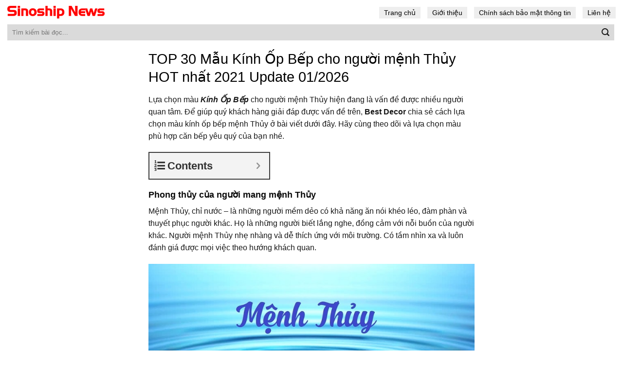

--- FILE ---
content_type: text/html; charset=UTF-8
request_url: https://sinoshipnews.com/top-30-mau-kinh-op-bep-cho-nguoi-menh-thuy-hot-nhat-2021/
body_size: 13591
content:
<!DOCTYPE html>
<!--[if IE 9 ]> <html lang="en-US" prefix="og: https://ogp.me/ns#" class="ie9 loading-site no-js"> <![endif]-->
<!--[if IE 8 ]> <html lang="en-US" prefix="og: https://ogp.me/ns#" class="ie8 loading-site no-js"> <![endif]-->
<!--[if (gte IE 9)|!(IE)]><!--><html lang="en-US" prefix="og: https://ogp.me/ns#" class="loading-site no-js"> <!--<![endif]-->
<head>
	<meta charset="UTF-8" />
	<link rel="profile" href="http://gmpg.org/xfn/11" />
	<link rel="pingback" href="https://sinoshipnews.com/xmlrpc.php" />

	<script>(function(html){html.className = html.className.replace(/\bno-js\b/,'js')})(document.documentElement);</script>
<meta name="viewport" content="width=device-width, initial-scale=1, maximum-scale=1" />
<!-- Search Engine Optimization by Rank Math - https://s.rankmath.com/home -->
<title>TOP 30 Mẫu Kính Ốp Bếp cho người mệnh Thủy HOT nhất 2021 - SiNoShip News</title>
<meta name="description" content="Lựa chọn màu Kính Ốp Bếp cho người mệnh Thủy hiện đang là vấn đề được nhiều người quan tâm. Để giúp quý khách hàng giải đáp được vấn đề trên, Best Decor chia"/>
<meta name="robots" content="follow, index, max-snippet:-1, max-video-preview:-1, max-image-preview:large"/>
<link rel="canonical" href="https://sinoshipnews.com/top-30-mau-kinh-op-bep-cho-nguoi-menh-thuy-hot-nhat-2021/" />
<meta property="og:locale" content="en_US" />
<meta property="og:type" content="article" />
<meta property="og:title" content="TOP 30 Mẫu Kính Ốp Bếp cho người mệnh Thủy HOT nhất 2021 - SiNoShip News" />
<meta property="og:description" content="Lựa chọn màu Kính Ốp Bếp cho người mệnh Thủy hiện đang là vấn đề được nhiều người quan tâm. Để giúp quý khách hàng giải đáp được vấn đề trên, Best Decor chia" />
<meta property="og:url" content="https://sinoshipnews.com/top-30-mau-kinh-op-bep-cho-nguoi-menh-thuy-hot-nhat-2021/" />
<meta property="og:site_name" content="SiNoShip News" />
<meta property="article:section" content="Nội thất" />
<meta property="og:image" content="https://sinoshipnews.com/wp-content/uploads/2021/06/kinh-op-bep-mau-trang-cho-nguoi-menh-thuy-6-1.jpg" />
<meta property="og:image:secure_url" content="https://sinoshipnews.com/wp-content/uploads/2021/06/kinh-op-bep-mau-trang-cho-nguoi-menh-thuy-6-1.jpg" />
<meta property="og:image:width" content="800" />
<meta property="og:image:height" content="568" />
<meta property="og:image:alt" content="TOP 30 Mẫu Kính Ốp Bếp cho người mệnh Thủy HOT nhất 2021 Update 01/2026" />
<meta property="og:image:type" content="image/jpeg" />
<meta name="twitter:card" content="summary_large_image" />
<meta name="twitter:title" content="TOP 30 Mẫu Kính Ốp Bếp cho người mệnh Thủy HOT nhất 2021 - SiNoShip News" />
<meta name="twitter:description" content="Lựa chọn màu Kính Ốp Bếp cho người mệnh Thủy hiện đang là vấn đề được nhiều người quan tâm. Để giúp quý khách hàng giải đáp được vấn đề trên, Best Decor chia" />
<meta name="twitter:image" content="https://sinoshipnews.com/wp-content/uploads/2021/06/kinh-op-bep-mau-trang-cho-nguoi-menh-thuy-6-1.jpg" />
<script type="application/ld+json" class="rank-math-schema">{"@context":"https://schema.org","@graph":[{"@type":"Organization","@id":"https://sinoshipnews.com/#organization","name":"T\u1ea3i Ph\u1ea7n M\u1ec1m - Download Mi\u1ec5n Ph\u00ed Kh\u00f4ng Qu\u1ea3ng C\u00e1o","url":"https://sinoshipnews.com"},{"@type":"WebSite","@id":"https://sinoshipnews.com/#website","url":"https://sinoshipnews.com","name":"T\u1ea3i Ph\u1ea7n M\u1ec1m - Download Mi\u1ec5n Ph\u00ed Kh\u00f4ng Qu\u1ea3ng C\u00e1o","publisher":{"@id":"https://sinoshipnews.com/#organization"},"inLanguage":"en-US"},{"@type":"ImageObject","@id":"https://sinoshipnews.com/wp-content/uploads/2021/06/kinh-op-bep-mau-trang-cho-nguoi-menh-thuy-6-1.jpg","url":"https://sinoshipnews.com/wp-content/uploads/2021/06/kinh-op-bep-mau-trang-cho-nguoi-menh-thuy-6-1.jpg","width":"800","height":"568","inLanguage":"en-US"},{"@type":"Person","@id":"https://sinoshipnews.com/author/sinoshipnew/","name":"Sinoshipnews","url":"https://sinoshipnews.com/author/sinoshipnew/","image":{"@type":"ImageObject","@id":"https://secure.gravatar.com/avatar/f8caca7b615ec6cf0e0f87346236b2a5?s=96&amp;d=mm&amp;r=g","url":"https://secure.gravatar.com/avatar/f8caca7b615ec6cf0e0f87346236b2a5?s=96&amp;d=mm&amp;r=g","caption":"Sinoshipnews","inLanguage":"en-US"},"sameAs":["https://sinoshipnews.com"],"worksFor":{"@id":"https://sinoshipnews.com/#organization"}},{"@type":"WebPage","@id":"https://sinoshipnews.com/top-30-mau-kinh-op-bep-cho-nguoi-menh-thuy-hot-nhat-2021/#webpage","url":"https://sinoshipnews.com/top-30-mau-kinh-op-bep-cho-nguoi-menh-thuy-hot-nhat-2021/","name":"TOP 30 M\u1eabu K\u00ednh \u1ed0p B\u1ebfp cho ng\u01b0\u1eddi m\u1ec7nh Th\u1ee7y HOT nh\u1ea5t 2021 - SiNoShip News","datePublished":"2021-06-22T22:36:10+07:00","dateModified":"2021-06-22T22:36:10+07:00","author":{"@id":"https://sinoshipnews.com/author/sinoshipnew/"},"isPartOf":{"@id":"https://sinoshipnews.com/#website"},"primaryImageOfPage":{"@id":"https://sinoshipnews.com/wp-content/uploads/2021/06/kinh-op-bep-mau-trang-cho-nguoi-menh-thuy-6-1.jpg"},"inLanguage":"en-US"},{"@type":"BlogPosting","headline":"TOP 30 M\u1eabu K\u00ednh \u1ed0p B\u1ebfp cho ng\u01b0\u1eddi m\u1ec7nh Th\u1ee7y HOT nh\u1ea5t 2021 - SiNoShip News","datePublished":"2021-06-22T22:36:10+07:00","dateModified":"2021-06-22T22:36:10+07:00","author":{"@type":"Person","name":"Sinoshipnews"},"publisher":{"@id":"https://sinoshipnews.com/#organization"},"description":"L\u1ef1a ch\u1ecdn m\u00e0u K\u00ednh \u1ed0p B\u1ebfp cho ng\u01b0\u1eddi m\u1ec7nh Th\u1ee7y hi\u1ec7n \u0111ang l\u00e0 v\u1ea5n \u0111\u1ec1 \u0111\u01b0\u1ee3c nhi\u1ec1u ng\u01b0\u1eddi quan t\u00e2m. \u0110\u1ec3 gi\u00fap qu\u00fd kh\u00e1ch h\u00e0ng gi\u1ea3i \u0111\u00e1p \u0111\u01b0\u1ee3c v\u1ea5n \u0111\u1ec1 tr\u00ean, Best Decor chia","name":"TOP 30 M\u1eabu K\u00ednh \u1ed0p B\u1ebfp cho ng\u01b0\u1eddi m\u1ec7nh Th\u1ee7y HOT nh\u1ea5t 2021 - SiNoShip News","@id":"https://sinoshipnews.com/top-30-mau-kinh-op-bep-cho-nguoi-menh-thuy-hot-nhat-2021/#richSnippet","isPartOf":{"@id":"https://sinoshipnews.com/top-30-mau-kinh-op-bep-cho-nguoi-menh-thuy-hot-nhat-2021/#webpage"},"image":{"@id":"https://sinoshipnews.com/wp-content/uploads/2021/06/kinh-op-bep-mau-trang-cho-nguoi-menh-thuy-6-1.jpg"},"inLanguage":"en-US","mainEntityOfPage":{"@id":"https://sinoshipnews.com/top-30-mau-kinh-op-bep-cho-nguoi-menh-thuy-hot-nhat-2021/#webpage"}}]}</script>
<!-- /Rank Math WordPress SEO plugin -->

<link rel='dns-prefetch' href='//s.w.org' />
<link rel="alternate" type="application/rss+xml" title="SiNoShip News &raquo; Feed" href="https://sinoshipnews.com/feed/" />
<link rel="alternate" type="application/rss+xml" title="SiNoShip News &raquo; Comments Feed" href="https://sinoshipnews.com/comments/feed/" />
		<script type="text/javascript">
			window._wpemojiSettings = {"baseUrl":"https:\/\/s.w.org\/images\/core\/emoji\/13.0.1\/72x72\/","ext":".png","svgUrl":"https:\/\/s.w.org\/images\/core\/emoji\/13.0.1\/svg\/","svgExt":".svg","source":{"concatemoji":"https:\/\/sinoshipnews.com\/wp-includes\/js\/wp-emoji-release.min.js?ver=5.7.14"}};
			!function(e,a,t){var n,r,o,i=a.createElement("canvas"),p=i.getContext&&i.getContext("2d");function s(e,t){var a=String.fromCharCode;p.clearRect(0,0,i.width,i.height),p.fillText(a.apply(this,e),0,0);e=i.toDataURL();return p.clearRect(0,0,i.width,i.height),p.fillText(a.apply(this,t),0,0),e===i.toDataURL()}function c(e){var t=a.createElement("script");t.src=e,t.defer=t.type="text/javascript",a.getElementsByTagName("head")[0].appendChild(t)}for(o=Array("flag","emoji"),t.supports={everything:!0,everythingExceptFlag:!0},r=0;r<o.length;r++)t.supports[o[r]]=function(e){if(!p||!p.fillText)return!1;switch(p.textBaseline="top",p.font="600 32px Arial",e){case"flag":return s([127987,65039,8205,9895,65039],[127987,65039,8203,9895,65039])?!1:!s([55356,56826,55356,56819],[55356,56826,8203,55356,56819])&&!s([55356,57332,56128,56423,56128,56418,56128,56421,56128,56430,56128,56423,56128,56447],[55356,57332,8203,56128,56423,8203,56128,56418,8203,56128,56421,8203,56128,56430,8203,56128,56423,8203,56128,56447]);case"emoji":return!s([55357,56424,8205,55356,57212],[55357,56424,8203,55356,57212])}return!1}(o[r]),t.supports.everything=t.supports.everything&&t.supports[o[r]],"flag"!==o[r]&&(t.supports.everythingExceptFlag=t.supports.everythingExceptFlag&&t.supports[o[r]]);t.supports.everythingExceptFlag=t.supports.everythingExceptFlag&&!t.supports.flag,t.DOMReady=!1,t.readyCallback=function(){t.DOMReady=!0},t.supports.everything||(n=function(){t.readyCallback()},a.addEventListener?(a.addEventListener("DOMContentLoaded",n,!1),e.addEventListener("load",n,!1)):(e.attachEvent("onload",n),a.attachEvent("onreadystatechange",function(){"complete"===a.readyState&&t.readyCallback()})),(n=t.source||{}).concatemoji?c(n.concatemoji):n.wpemoji&&n.twemoji&&(c(n.twemoji),c(n.wpemoji)))}(window,document,window._wpemojiSettings);
		</script>
		<style type="text/css">
img.wp-smiley,
img.emoji {
	display: inline !important;
	border: none !important;
	box-shadow: none !important;
	height: 1em !important;
	width: 1em !important;
	margin: 0 .07em !important;
	vertical-align: -0.1em !important;
	background: none !important;
	padding: 0 !important;
}
</style>
	<link rel='stylesheet' id='flatsome-icons-css'  href='https://sinoshipnews.com/wp-content/themes/flatsome/assets/css/fl-icons.css?ver=3.11' type='text/css' media='all' />
<link rel='stylesheet' id='fixedtoc-style-css'  href='https://sinoshipnews.com/wp-content/plugins/fixed-toc/frontend/assets/css/ftoc.min.css?ver=3.1.22' type='text/css' media='all' />
<style id='fixedtoc-style-inline-css' type='text/css'>
.ftwp-in-post#ftwp-container-outer { height: auto; } #ftwp-container.ftwp-wrap #ftwp-contents { width: 250px; height: auto; } .ftwp-in-post#ftwp-container-outer #ftwp-contents { height: auto; } .ftwp-in-post#ftwp-container-outer.ftwp-float-none #ftwp-contents { width: 250px; } #ftwp-container.ftwp-wrap #ftwp-trigger { width: 50px; height: 50px; font-size: 30px; } #ftwp-container #ftwp-trigger.ftwp-border-medium { font-size: 29px; } #ftwp-container.ftwp-wrap #ftwp-header { font-size: 22px; font-family: inherit; } #ftwp-container.ftwp-wrap #ftwp-header-title { font-weight: bold; } #ftwp-container.ftwp-wrap #ftwp-list { font-size: 14px; font-family: inherit; } #ftwp-container #ftwp-list.ftwp-liststyle-decimal .ftwp-anchor::before { font-size: 14px; } #ftwp-container #ftwp-list.ftwp-strong-first>.ftwp-item>.ftwp-anchor .ftwp-text { font-size: 15.4px; } #ftwp-container #ftwp-list.ftwp-strong-first.ftwp-liststyle-decimal>.ftwp-item>.ftwp-anchor::before { font-size: 15.4px; } #ftwp-container.ftwp-wrap #ftwp-trigger { color: #333; background: rgba(243,243,243,0.95); } #ftwp-container.ftwp-wrap #ftwp-trigger { border-color: rgba(51,51,51,0.95); } #ftwp-container.ftwp-wrap #ftwp-contents { border-color: rgba(51,51,51,0.95); } #ftwp-container.ftwp-wrap #ftwp-header { color: #333; background: rgba(243,243,243,0.95); } #ftwp-container.ftwp-wrap #ftwp-contents:hover #ftwp-header { background: #f3f3f3; } #ftwp-container.ftwp-wrap #ftwp-list { color: #333; background: rgba(243,243,243,0.95); } #ftwp-container.ftwp-wrap #ftwp-contents:hover #ftwp-list { background: #f3f3f3; } #ftwp-container.ftwp-wrap #ftwp-list .ftwp-anchor:hover { color: #00A368; } #ftwp-container.ftwp-wrap #ftwp-list .ftwp-anchor:focus, #ftwp-container.ftwp-wrap #ftwp-list .ftwp-active, #ftwp-container.ftwp-wrap #ftwp-list .ftwp-active:hover { color: #fff; } #ftwp-container.ftwp-wrap #ftwp-list .ftwp-text::before { background: rgba(221,51,51,0.95); } .ftwp-heading-target::before { background: rgba(221,51,51,0.95); }
</style>
<link rel='stylesheet' id='flatsome-main-css'  href='https://sinoshipnews.com/wp-content/themes/flatsome/assets/css/flatsome.css?ver=3.11.2' type='text/css' media='all' />
<link rel='stylesheet' id='flatsome-style-css'  href='https://sinoshipnews.com/wp-content/themes/blog/style.css?ver=3.0' type='text/css' media='all' />
<script type='text/javascript' src='https://sinoshipnews.com/wp-includes/js/jquery/jquery.min.js?ver=3.5.1' id='jquery-core-js'></script>
<link rel="https://api.w.org/" href="https://sinoshipnews.com/wp-json/" /><link rel="alternate" type="application/json" href="https://sinoshipnews.com/wp-json/wp/v2/posts/5668" /><link rel="EditURI" type="application/rsd+xml" title="RSD" href="https://sinoshipnews.com/xmlrpc.php?rsd" />
<link rel="wlwmanifest" type="application/wlwmanifest+xml" href="https://sinoshipnews.com/wp-includes/wlwmanifest.xml" /> 
<meta name="generator" content="WordPress 5.7.14" />
<link rel='shortlink' href='https://sinoshipnews.com/?p=5668' />
<link rel="alternate" type="application/json+oembed" href="https://sinoshipnews.com/wp-json/oembed/1.0/embed?url=https%3A%2F%2Fsinoshipnews.com%2Ftop-30-mau-kinh-op-bep-cho-nguoi-menh-thuy-hot-nhat-2021%2F" />
<link rel="alternate" type="text/xml+oembed" href="https://sinoshipnews.com/wp-json/oembed/1.0/embed?url=https%3A%2F%2Fsinoshipnews.com%2Ftop-30-mau-kinh-op-bep-cho-nguoi-menh-thuy-hot-nhat-2021%2F&#038;format=xml" />
<!-- HFCM by 99 Robots - Snippet # 1: Analytics -->
<!-- Global site tag (gtag.js) - Google Analytics -->
<script async src="https://www.googletagmanager.com/gtag/js?id=G-BHS0KMV2H4"></script>
<script>
  window.dataLayer = window.dataLayer || [];
  function gtag(){dataLayer.push(arguments);}
  gtag('js', new Date());

  gtag('config', 'G-BHS0KMV2H4');
</script>
<!-- /end HFCM by 99 Robots -->
<style>.bg{opacity: 0; transition: opacity 1s; -webkit-transition: opacity 1s;} .bg-loaded{opacity: 1;}</style><!--[if IE]><link rel="stylesheet" type="text/css" href="https://sinoshipnews.com/wp-content/themes/flatsome/assets/css/ie-fallback.css"><script src="//cdnjs.cloudflare.com/ajax/libs/html5shiv/3.6.1/html5shiv.js"></script><script>var head = document.getElementsByTagName('head')[0],style = document.createElement('style');style.type = 'text/css';style.styleSheet.cssText = ':before,:after{content:none !important';head.appendChild(style);setTimeout(function(){head.removeChild(style);}, 0);</script><script src="https://sinoshipnews.com/wp-content/themes/flatsome/assets/libs/ie-flexibility.js"></script><![endif]--><link rel="icon" href="https://sinoshipnews.com/wp-content/uploads/2021/06/favicon-si.png" sizes="32x32" />
<link rel="icon" href="https://sinoshipnews.com/wp-content/uploads/2021/06/favicon-si.png" sizes="192x192" />
<link rel="apple-touch-icon" href="https://sinoshipnews.com/wp-content/uploads/2021/06/favicon-si.png" />
<meta name="msapplication-TileImage" content="https://sinoshipnews.com/wp-content/uploads/2021/06/favicon-si.png" />
<style id="custom-css" type="text/css">:root {--primary-color: #3399ff;}.header-main{height: 50px}#logo img{max-height: 50px}#logo{width:200px;}.header-bottom{min-height: 10px}.header-top{min-height: 30px}.transparent .header-main{height: 30px}.transparent #logo img{max-height: 30px}.has-transparent + .page-title:first-of-type,.has-transparent + #main > .page-title,.has-transparent + #main > div > .page-title,.has-transparent + #main .page-header-wrapper:first-of-type .page-title{padding-top: 80px;}.header.show-on-scroll,.stuck .header-main{height:70px!important}.stuck #logo img{max-height: 70px!important}.search-form{ width: 100%;}.header-bg-color, .header-wrapper {background-color: rgba(255,255,255,0.9)}.header-bottom {background-color: #f1f1f1}.header-main .nav > li > a{line-height: 16px }.stuck .header-main .nav > li > a{line-height: 50px }@media (max-width: 549px) {.header-main{height: 70px}#logo img{max-height: 70px}}/* Color */.accordion-title.active, .has-icon-bg .icon .icon-inner,.logo a, .primary.is-underline, .primary.is-link, .badge-outline .badge-inner, .nav-outline > li.active> a,.nav-outline >li.active > a, .cart-icon strong,[data-color='primary'], .is-outline.primary{color: #3399ff;}/* Color !important */[data-text-color="primary"]{color: #3399ff!important;}/* Background Color */[data-text-bg="primary"]{background-color: #3399ff;}/* Background */.scroll-to-bullets a,.featured-title, .label-new.menu-item > a:after, .nav-pagination > li > .current,.nav-pagination > li > span:hover,.nav-pagination > li > a:hover,.has-hover:hover .badge-outline .badge-inner,button[type="submit"], .button.wc-forward:not(.checkout):not(.checkout-button), .button.submit-button, .button.primary:not(.is-outline),.featured-table .title,.is-outline:hover, .has-icon:hover .icon-label,.nav-dropdown-bold .nav-column li > a:hover, .nav-dropdown.nav-dropdown-bold > li > a:hover, .nav-dropdown-bold.dark .nav-column li > a:hover, .nav-dropdown.nav-dropdown-bold.dark > li > a:hover, .is-outline:hover, .tagcloud a:hover,.grid-tools a, input[type='submit']:not(.is-form), .box-badge:hover .box-text, input.button.alt,.nav-box > li > a:hover,.nav-box > li.active > a,.nav-pills > li.active > a ,.current-dropdown .cart-icon strong, .cart-icon:hover strong, .nav-line-bottom > li > a:before, .nav-line-grow > li > a:before, .nav-line > li > a:before,.banner, .header-top, .slider-nav-circle .flickity-prev-next-button:hover svg, .slider-nav-circle .flickity-prev-next-button:hover .arrow, .primary.is-outline:hover, .button.primary:not(.is-outline), input[type='submit'].primary, input[type='submit'].primary, input[type='reset'].button, input[type='button'].primary, .badge-inner{background-color: #3399ff;}/* Border */.nav-vertical.nav-tabs > li.active > a,.scroll-to-bullets a.active,.nav-pagination > li > .current,.nav-pagination > li > span:hover,.nav-pagination > li > a:hover,.has-hover:hover .badge-outline .badge-inner,.accordion-title.active,.featured-table,.is-outline:hover, .tagcloud a:hover,blockquote, .has-border, .cart-icon strong:after,.cart-icon strong,.blockUI:before, .processing:before,.loading-spin, .slider-nav-circle .flickity-prev-next-button:hover svg, .slider-nav-circle .flickity-prev-next-button:hover .arrow, .primary.is-outline:hover{border-color: #3399ff}.nav-tabs > li.active > a{border-top-color: #3399ff}.widget_shopping_cart_content .blockUI.blockOverlay:before { border-left-color: #3399ff }.woocommerce-checkout-review-order .blockUI.blockOverlay:before { border-left-color: #3399ff }/* Fill */.slider .flickity-prev-next-button:hover svg,.slider .flickity-prev-next-button:hover .arrow{fill: #3399ff;}/* Background Color */[data-icon-label]:after, .secondary.is-underline:hover,.secondary.is-outline:hover,.icon-label,.button.secondary:not(.is-outline),.button.alt:not(.is-outline), .badge-inner.on-sale, .button.checkout, .single_add_to_cart_button, .current .breadcrumb-step{ background-color:#1e73be; }[data-text-bg="secondary"]{background-color: #1e73be;}/* Color */.secondary.is-underline,.secondary.is-link, .secondary.is-outline,.stars a.active, .star-rating:before, .woocommerce-page .star-rating:before,.star-rating span:before, .color-secondary{color: #1e73be}/* Color !important */[data-text-color="secondary"]{color: #1e73be!important;}/* Border */.secondary.is-outline:hover{border-color:#1e73be}body{font-family:"Lato", sans-serif}body{font-weight: 400}body{color: #161616}.nav > li > a {font-family:"Lato", sans-serif;}.nav > li > a {font-weight: 700;}h1,h2,h3,h4,h5,h6,.heading-font, .off-canvas-center .nav-sidebar.nav-vertical > li > a{font-family: "Lato", sans-serif;}h1,h2,h3,h4,h5,h6,.heading-font,.banner h1,.banner h2{font-weight: 700;}h1,h2,h3,h4,h5,h6,.heading-font{color: #0a0a0a;}.alt-font{font-family: "Dancing Script", sans-serif;}.alt-font{font-weight: 400!important;}a{color: #3399ff;}a:hover{color: #1e73be;}.tagcloud a:hover{border-color: #1e73be;background-color: #1e73be;}.widget a{color: #0f0f0f;}.widget a:hover{color: #3399ff;}.widget .tagcloud a:hover{border-color: #3399ff; background-color: #3399ff;}.absolute-footer, html{background-color: #ffffff}/* Custom CSS */.header-nav li a{background: #eeeeee;padding: 4px 10px;color: black;font-weight:normal}.header-nav li a:hover, .header-nav li:active a{background:#3399ff; color:white; }.flex-left{width:100%}.form-flat input:not([type="submit"]){background: #dadada;border: none;border-radius:0}.header-bottom {background-color: #ffffff;}.box-blog-post .is-divider{display:None}.page-wrapper {padding-top: 20px;padding-bottom: 20px;}.blog-archive .row {max-width: 98.5%;}.blog-archive .post-item{padding-bottom: 0;max-width: 65%;background: #f1f1f1;margin-bottom: 20px;}.blog-archive .post-item .post-title{color: black;margin-bottom: 7px;}.nav-pagination>li>a {color: #3399ff !important; font-size: 1.1em;display: block;height: 45px;line-height: 42px;text-align: center;width: auto;min-width: 2.25em;padding: 0 7px;font-weight: bolder;border-radius: 0;border: 1px solid #c7c7c7;transition: all .3s;vertical-align: top;}.nav-pagination>li>.current, .nav-pagination>li>a:hover{border-color: #3399ff;background-color: #3399ff;color: #FFF;height: 45px;border-radius: 0;line-height: 42px;}.xem-them-button{margin-bottom: 0;padding: 0;text-transform: none;font-weight: normal;letter-spacing: 0;color: #3399ff;text-decoration: underline;}.blog-archive .post-item .box-image .image-cover{padding-top: 85% !important;}.blog-archive .large-12{text-align:left; padding-bottom:0}.absolute-footer .container{max-width:98%}.absolute-footer {background-color: #ffffff;color: black;}.absolute-footer a{color:#3399ff}.blog-archive .post-item .post-title:hover{text-decoration:underline}.blog-single .row{max-width:700px !important}.list-bai-viet li a.tieu-de-bai-viet:hover{text-decoration:underline}.blog-single .entry-header .entry-category {display:None}.blog-single .entry-title{color: black;font-weight: normal;font-size: 29px;}.is-divider{display:none}.entry-header-text {padding: 0;}.entry-content {padding-top: 0;padding-bottom: 0;}.blog-archive .post-item a:hover{color:black}.blog-single .entry-meta a{font-size: 15px;}footer.entry-meta{font-size:15px; border-top: 1px dashed #dadada;border-bottom: 0;padding: 10px 0;}.list-bai-viet li{margin-bottom:20px;padding: 0 7px;display:inline-block; width:50%; float:left}.list-bai-viet li .box-image{padding-right: 10px;width:25%; float:left; display:inline-block}.list-bai-viet li a.tieu-de-bai-viet{ width: 75%;float: left;display: inline-block;color: black;font-size: 15px;line-height: 20px;}.blog-archive .page-title{text-transform: none;letter-spacing: 0;margin-bottom: 20px;}.blog-single .entry-content h2{font-size:18px; }.blog-single .entry-content h3{font-size:17px; }.blog-single .entry-content h4{font-size:16px; }.list-bai-viet{display: inline-block;margin-bottom: 0;margin-top: 15px;}.list-bai-viet li img{width:100%; object-fit: cover;height:60px}.blog-single .entry-meta a:hover{text-decoration:underline}.blog-single .large-12{padding-bottom:0}/* Custom CSS Mobile */@media (max-width: 549px){.header-main {height: 40px;}.header-inner .nav{width:100%; display:block}.header-main .nav > li > a {line-height: 16px;padding: 4px 10px;background: #eaeaea;color: black;font-weight: normal;font-size: 15px;}.header-main .nav >.current-menu-item a{background:#39f; color:white} .blog-archive .row {max-width: 100%;}.nav li{margin: 0 2px;}.blog-archive .row, .blog-archive .post-item {max-width: 100%; margin-left:0 !important;margin-right:0 !important}.blog-archive .post-item .box-image {width: 30% !important;float: left;}.blog-archive .post-item .from_the_blog_excerpt {height: 39px;font-size:12px;overflow: hidden;} .xem-them-button, .blog-archive .post-item .from_the_blog_comments{display:none}.blog-archive .post-item .box-text{display: table-cell; padding-left:7px}.blog-archive .post-item {padding-bottom: 0;background: #f1f1f1;margin-bottom: 20px;padding-left: 7px;padding-right: 7px;padding-top: 7px;}.blog-single .entry-title {font-size: 22px;}.list-bai-viet li {display: block;width: 100%;}}.label-new.menu-item > a:after{content:"New";}.label-hot.menu-item > a:after{content:"Hot";}.label-sale.menu-item > a:after{content:"Sale";}.label-popular.menu-item > a:after{content:"Popular";}</style></head>

<body class="post-template-default single single-post postid-5668 single-format-standard lightbox nav-dropdown-has-arrow has-ftoc">


<a class="skip-link screen-reader-text" href="#main">Skip to content</a>

<div id="wrapper">

	
	<header id="header" class="header header-full-width">
		<div class="header-wrapper">
			<div id="masthead" class="header-main hide-for-sticky">
      <div class="header-inner flex-row container logo-left" role="navigation">

          <!-- Logo -->
          <div id="logo" class="flex-col logo">
            <!-- Header logo -->
<a href="https://sinoshipnews.com/" title="SiNoShip News" rel="home">
    <img width="200" height="50" src="https://sinoshipnews.com/wp-content/uploads/2021/06/Sinoship-News.png" class="header_logo header-logo" alt="SiNoShip News"/><img  width="200" height="50" src="https://sinoshipnews.com/wp-content/uploads/2021/06/Sinoship-News.png" class="header-logo-dark" alt="SiNoShip News"/></a>
<p class="logo-tagline"></p>          </div>

          <!-- Mobile Left Elements -->
          <div class="flex-col show-for-medium flex-left">
            <ul class="mobile-nav nav nav-left ">
              <li id="menu-item-10" class="menu-item menu-item-type-custom menu-item-object-custom menu-item-10"><a href="/" class="nav-top-link">Trang chủ</a></li>
<li id="menu-item-3248" class="menu-item menu-item-type-post_type menu-item-object-page menu-item-3248"><a href="https://sinoshipnews.com/gioi-thieu/" class="nav-top-link">Giới thiệu</a></li>
<li id="menu-item-3247" class="menu-item menu-item-type-post_type menu-item-object-page menu-item-3247"><a href="https://sinoshipnews.com/chinh-sach-bao-mat-thong-tin/" class="nav-top-link">Chính sách bảo mật thông tin</a></li>
<li id="menu-item-3246" class="menu-item menu-item-type-post_type menu-item-object-page menu-item-3246"><a href="https://sinoshipnews.com/lien-he/" class="nav-top-link">Liên hệ</a></li>
            </ul>
          </div>

          <!-- Left Elements -->
          <div class="flex-col hide-for-medium flex-left
            flex-grow">
            <ul class="header-nav header-nav-main nav nav-left  nav-size-medium" >
                          </ul>
          </div>

          <!-- Right Elements -->
          <div class="flex-col hide-for-medium flex-right">
            <ul class="header-nav header-nav-main nav nav-right  nav-size-medium">
              <li class="menu-item menu-item-type-custom menu-item-object-custom menu-item-10"><a href="/" class="nav-top-link">Trang chủ</a></li>
<li class="menu-item menu-item-type-post_type menu-item-object-page menu-item-3248"><a href="https://sinoshipnews.com/gioi-thieu/" class="nav-top-link">Giới thiệu</a></li>
<li class="menu-item menu-item-type-post_type menu-item-object-page menu-item-3247"><a href="https://sinoshipnews.com/chinh-sach-bao-mat-thong-tin/" class="nav-top-link">Chính sách bảo mật thông tin</a></li>
<li class="menu-item menu-item-type-post_type menu-item-object-page menu-item-3246"><a href="https://sinoshipnews.com/lien-he/" class="nav-top-link">Liên hệ</a></li>
            </ul>
          </div>

          <!-- Mobile Right Elements -->
          <div class="flex-col show-for-medium flex-right">
            <ul class="mobile-nav nav nav-right ">
                          </ul>
          </div>

      </div>
     
      </div><div id="wide-nav" class="header-bottom wide-nav hide-for-sticky">
    <div class="flex-row container">

                        <div class="flex-col hide-for-medium flex-left">
                <ul class="nav header-nav header-bottom-nav nav-left  nav-uppercase">
                    <li class="header-search-form search-form html relative has-icon">
	<div class="header-search-form-wrapper">
		<div class="searchform-wrapper ux-search-box relative form-flat is-normal"><form method="get" class="searchform" action="https://sinoshipnews.com/" role="search">
		<div class="flex-row relative">
			<div class="flex-col flex-grow">
	   	   <input type="search" class="search-field mb-0" name="s" value="" id="s" placeholder="Tìm kiếm bài đọc..." />
			</div>
			<div class="flex-col">
				<button type="submit" class="ux-search-submit submit-button secondary button icon mb-0" aria-label="Submit">
					<i class="icon-search" ></i>				</button>
			</div>
		</div>
    <div class="live-search-results text-left z-top"></div>
</form>
</div>	</div>
</li>                </ul>
            </div>
            
            
                        <div class="flex-col hide-for-medium flex-right flex-grow">
              <ul class="nav header-nav header-bottom-nav nav-right  nav-uppercase">
                                 </ul>
            </div>
            
                          <div class="flex-col show-for-medium flex-grow">
                  <ul class="nav header-bottom-nav nav-center mobile-nav  nav-uppercase">
                      <li class="header-search-form search-form html relative has-icon">
	<div class="header-search-form-wrapper">
		<div class="searchform-wrapper ux-search-box relative form-flat is-normal"><form method="get" class="searchform" action="https://sinoshipnews.com/" role="search">
		<div class="flex-row relative">
			<div class="flex-col flex-grow">
	   	   <input type="search" class="search-field mb-0" name="s" value="" id="s" placeholder="Tìm kiếm bài đọc..." />
			</div>
			<div class="flex-col">
				<button type="submit" class="ux-search-submit submit-button secondary button icon mb-0" aria-label="Submit">
					<i class="icon-search" ></i>				</button>
			</div>
		</div>
    <div class="live-search-results text-left z-top"></div>
</form>
</div>	</div>
</li>                  </ul>
              </div>
            
    </div>
</div>

<div class="header-bg-container fill"><div class="header-bg-image fill"></div><div class="header-bg-color fill"></div></div>		</div>
	</header>

	
	<main id="main" class="">

<div id="content" class="blog-wrapper blog-single page-wrapper">
	
<div class="row align-center">
	<div class="large-12 col">
	
	


<article id="post-5668" class="post-5668 post type-post status-publish format-standard has-post-thumbnail hentry category-noi-that post-ftoc">
	<div class="article-inner ">
		<header class="entry-header">
	<div class="entry-header-text entry-header-text-top text-left">
		<h6 class="entry-category is-xsmall">
	<a href="https://sinoshipnews.com/noi-that/" rel="category tag">Nội thất</a></h6>

<h1 class="entry-title">TOP 30 Mẫu Kính Ốp Bếp cho người mệnh Thủy HOT nhất 2021 Update 01/2026</h1>
<div class="entry-divider is-divider small"></div>

	</div>
				</header>
		<div class="entry-content single-page">

	<div id="ftwp-postcontent"></p>
<div class="elementor-element elementor-element-6411cb1 elementor-widget elementor-widget-theme-post-content" data-id="6411cb1" data-element_type="widget" data-widget_type="theme-post-content.default">
<div class="elementor-widget-container">
<p>Lựa chọn màu<em><strong> Kính Ốp Bếp</strong></em> cho người mệnh Thủy hiện đang là vấn đề được nhiều người quan tâm. Để giúp quý khách hàng giải đáp được vấn đề trên, <strong>Best Decor</strong> chia sẻ cách lựa chọn màu kính ốp bếp mệnh Thủy ở bài viết dưới đây. Hãy cùng theo dõi và lựa chọn màu phù hợp căn bếp yêu quý của bạn nhé.</p>
<div id="ftwp-container-outer" class="ftwp-in-post ftwp-float-none"><div id="ftwp-container" class="ftwp-wrap ftwp-hidden-state ftwp-minimize ftwp-middle-right"><button type="button" id="ftwp-trigger" class="ftwp-shape-round ftwp-border-medium" title="click To Maximize The Table Of Contents"><span class="ftwp-trigger-icon ftwp-icon-number"></span></button><nav id="ftwp-contents" class="ftwp-shape-square ftwp-border-medium" data-colexp="collapse"><header id="ftwp-header"><span id="ftwp-header-control" class="ftwp-icon-number"></span><button type="button" id="ftwp-header-minimize" class="ftwp-icon-collapse" aria-labelledby="ftwp-header-title" aria-label="Expand or collapse"></button><h3 id="ftwp-header-title">Contents</h3></header><ol id="ftwp-list" class="ftwp-liststyle-decimal ftwp-effect-bounce-to-right ftwp-list-nest ftwp-strong-first ftwp-colexp ftwp-colexp-icon" style="display: none"><li class="ftwp-item"><a class="ftwp-anchor" href="#ftoc-phong-thuy-cua-nguoi-mang-menh-thuy"><span class="ftwp-text">Phong thủy của người mang mệnh Thủy</span></a></li><li class="ftwp-item"><a class="ftwp-anchor" href="#ftoc-lua-chon-mau-kinh-op-bep-cho-nguoi-mang-menh-thuy"><span class="ftwp-text">Lựa chọn màu kính ốp bếp cho người mang mệnh Thủy</span></a></li><li class="ftwp-item"><a class="ftwp-anchor" href="#ftoc-nhung-mau-kinh-op-bep-cho-nguoi-mang-menh-thuy-dep-nhat"><span class="ftwp-text">Những mẫu kính ốp bếp cho người mang mệnh Thủy đẹp nhất</span></a></li></ol></nav></div></div><h2 id="ftoc-phong-thuy-cua-nguoi-mang-menh-thuy" class="ftwp-heading">Phong thủy của người mang mệnh Thủy</h2>
<p>Mệnh Thủy, chỉ nước – là những người mềm dẻo có khả năng ăn nói khéo léo, đàm phàn và thuyết phục người khác. Họ là những người biết lắng nghe, đồng cảm với nỗi buồn của người khác. Người mệnh Thủy nhẹ nhàng và dễ thích ứng với môi trường. Có tầm nhìn xa và luôn đánh giá được mọi việc theo hướng khách quan.</p>
<p><img loading="lazy" class="lazy-load aligncenter size-full wp-image-2635" src="data:image/svg+xml,%3Csvg%20viewBox%3D%220%200%20800%20450%22%20xmlns%3D%22http%3A%2F%2Fwww.w3.org%2F2000%2Fsvg%22%3E%3C%2Fsvg%3E" data-src="https://sinoshipnews.com/wp-content/uploads/2021/06/lua-chon-kinh-op-bep-cho-nguoi-menh-thuy.jpg" alt="Lựa chọn màu kính ốp bếp cho người mệnh Thủy 2021" width="800" height="450"></p>
<p>Những năm sinh thuộc mệnh Thủy: 1936 -1996, 1937 – 1997, 1943 – 2003, Giáp Thân: 1944 – 2004, 1952 – 2012, 1953 – 2013, 1982 -1922, 1983 -1923,  1974 – 2034, 1975 – 2035.</p>
<p>Theo ngũ hành trong phong thủy thì Kim sinh Thủy nên Kim hợp với Thủy, ngoài ra còn có Mộc. Mặt khác, theo ngũ hành tương khắc thì Thổ khắc Thủy, đất hút nước làm giảm đi nguồn nước.</p>
<p>Do đó khi lựa chọn màu kính ốp bếp cho người mệnh Thủy bạn có thể lựa chọn dựa theo màu sắc của các mệnh tương sinh, tương hợp với mệnh Thủy, và tránh màu tương khắc với mệnh Thủy.</p>
<h2 id="ftoc-lua-chon-mau-kinh-op-bep-cho-nguoi-mang-menh-thuy" class="ftwp-heading">Lựa chọn màu kính ốp bếp cho người mang mệnh Thủy</h2>
<p>Kinh nghiệm lựa chọn màu kính ốp bếp cho người mệnh thủy như sau:</p>
<p>Màu tương sinh cho người mệnh Thủy</p>
<ul>
<li><strong>Màu đen:</strong> thể hiện sự mạnh mẽ, quyết liệt như trong tính cách của người mệnh Thủy. Màu đen là màu hợp nhất với người mệnh thủy.</li>
</ul>
<figure id="attachment_2636" aria-describedby="caption-attachment-2636" style="width: 800px" class="wp-caption aligncenter"><img loading="lazy" class="lazy-load wp-image-2636 size-full" src="data:image/svg+xml,%3Csvg%20viewBox%3D%220%200%20800%20560%22%20xmlns%3D%22http%3A%2F%2Fwww.w3.org%2F2000%2Fsvg%22%3E%3C%2Fsvg%3E" data-src="https://sinoshipnews.com/wp-content/uploads/2021/06/kinh-op-bep-mau-den-cho-menh-thuy.jpg" alt="Lựa chọn màu kính ốp bếp cho người mang mệnh Thủy " width="800" height="560"><figcaption id="caption-attachment-2636" class="wp-caption-text">Kính ốp bếp người mệnh Thủy</figcaption></figure>
<ul>
<li><strong>Màu trắng</strong>: Kim sinh Thủy, mệnh Kim có màu đại diện là màu trắng nên người mệnh Thủy cũng rất hợp với những vận dụng, phụ kiện có màu trắng.</li>
</ul>
<p>Màu tương khắc của người mệnh Thủy</p>
<ul>
<li><strong>Đỏ, cam, tím:</strong> Thủy và Hỏa tương khắc với nhau nên các màu sắc tượng trưng cho mệnh Hỏa là màu đỏ, cam, tím người mệnh thủy cũng nên tránh không nên lựa chọn.</li>
<li><strong>Vàng, nâu đất, nâu nhạt:</strong> Đây là các màu thuộc mệnh Thổ mà Thổ khắc Thủy. Do đó, bạn cũng nên tránh không chọn các màu vàng, nâu để tránh sự cản trở may mắn, giàu sang của người mệnh Thủy.</li>
<li><strong>Màu xanh lá cây</strong>: Thủy sinh Mộc là mối quan hệ tương sinh. Tuy nhiên Thủy sẽ mất đi rất nhiều năng lượng để hỗ trợ, thúc đẩy Mộc sinh trưởng phát triển. Do đó, người mệnh Thủy cũng tránh không nên chọn màu xanh lá cây khi chọn màu kính ốp bếp cho nhà mình nếu không sẽ bị tiêu hao năng lượng, cản trở con đường phát triển của mình.</li>
</ul>
<h2 id="ftoc-nhung-mau-kinh-op-bep-cho-nguoi-mang-menh-thuy-dep-nhat" class="ftwp-heading">Những mẫu kính ốp bếp cho người mang mệnh Thủy đẹp nhất</h2>
<p><strong>Best Decor</strong> luôn cập nhật những mẫu kính ốp bếp đẹp theo từng mệnh của khách hàng, đáp ứng nhu cầu của bạn từ màu sắc đến chất lượng hay giá thành sản phẩm. Kính ốp bếp chất lượng chính hãng đến từ các hãng sản xuất nổi tiếng, được thi công lắp đặt bởi đội ngũ chuyên nghiệp hứa hẹn sẽ mang đến cho bạn trải nghiệm dịch vụ tốt nhất. Dưới đây là một số mẫu kính ốp bếp đẹp cho người mệnh Thủy bạn có thể tham khảo và lựa chọn. Hãy gọi cho chúng tôi theo <strong>Hotline</strong> khi bạn lựa chọn được mẫu ưng ý nhé!</p>
<figure id="attachment_2637" aria-describedby="caption-attachment-2637" style="width: 800px" class="wp-caption aligncenter"><img loading="lazy" class="lazy-load wp-image-2637 size-full" src="data:image/svg+xml,%3Csvg%20viewBox%3D%220%200%20800%20552%22%20xmlns%3D%22http%3A%2F%2Fwww.w3.org%2F2000%2Fsvg%22%3E%3C%2Fsvg%3E" data-src="https://sinoshipnews.com/wp-content/uploads/2021/06/kinh-op-bep-cho-nguoi-menh-thuy.jpeg" alt="Lựa chọn màu kính ốp bếp cho người mang mệnh Thủy " width="800" height="552"><figcaption id="caption-attachment-2637" class="wp-caption-text">Kính ốp bếp người mệnh Thủy</figcaption></figure>
<figure id="attachment_2638" aria-describedby="caption-attachment-2638" style="width: 800px" class="wp-caption aligncenter"><img loading="lazy" class="lazy-load wp-image-2638 size-full" src="data:image/svg+xml,%3Csvg%20viewBox%3D%220%200%20800%20600%22%20xmlns%3D%22http%3A%2F%2Fwww.w3.org%2F2000%2Fsvg%22%3E%3C%2Fsvg%3E" data-src="https://sinoshipnews.com/wp-content/uploads/2021/06/kinh-op-bep-cho-nguoi-menh-thuy-1.jpg" alt="Lựa chọn màu kính ốp bếp cho người mang mệnh Thủy " width="800" height="600"><figcaption id="caption-attachment-2638" class="wp-caption-text">Kính ốp bếp người mệnh Thủy</figcaption></figure>
<figure id="attachment_2639" aria-describedby="caption-attachment-2639" style="width: 800px" class="wp-caption aligncenter"><img loading="lazy" class="lazy-load wp-image-2639 size-full" src="data:image/svg+xml,%3Csvg%20viewBox%3D%220%200%20800%20640%22%20xmlns%3D%22http%3A%2F%2Fwww.w3.org%2F2000%2Fsvg%22%3E%3C%2Fsvg%3E" data-src="https://sinoshipnews.com/wp-content/uploads/2021/06/kinh-op-bep-cho-nguoi-menh-thuy-2.jpg" alt="Lựa chọn màu kính ốp bếp cho người mang mệnh Thủy " width="800" height="640"><figcaption id="caption-attachment-2639" class="wp-caption-text">Kính ốp bếp người mệnh Thủy</figcaption></figure>
<p><img loading="lazy" class="lazy-load aligncenter size-full wp-image-2640" src="data:image/svg+xml,%3Csvg%20viewBox%3D%220%200%20800%20600%22%20xmlns%3D%22http%3A%2F%2Fwww.w3.org%2F2000%2Fsvg%22%3E%3C%2Fsvg%3E" data-src="https://sinoshipnews.com/wp-content/uploads/2021/06/kinh-op-bep-cho-nguoi-menh-thuy-4.jpg" alt="Lựa chọn màu kính ốp bếp cho người mang mệnh Thủy " width="800" height="600"></p>
<figure id="attachment_2641" aria-describedby="caption-attachment-2641" style="width: 800px" class="wp-caption aligncenter"><img loading="lazy" class="lazy-load wp-image-2641 size-full" src="data:image/svg+xml,%3Csvg%20viewBox%3D%220%200%20800%20571%22%20xmlns%3D%22http%3A%2F%2Fwww.w3.org%2F2000%2Fsvg%22%3E%3C%2Fsvg%3E" data-src="https://sinoshipnews.com/wp-content/uploads/2021/06/kinh-op-bep-cho-nguoi-menh-thuy-5.jpg" alt="Lựa chọn màu kính ốp bếp cho người mang mệnh Thủy " width="800" height="571"><figcaption id="caption-attachment-2641" class="wp-caption-text">Kính ốp bếp người mệnh Thủy</figcaption></figure>
<figure id="attachment_2642" aria-describedby="caption-attachment-2642" style="width: 800px" class="wp-caption aligncenter"><img loading="lazy" class="lazy-load wp-image-2642 size-full" src="data:image/svg+xml,%3Csvg%20viewBox%3D%220%200%20800%20551%22%20xmlns%3D%22http%3A%2F%2Fwww.w3.org%2F2000%2Fsvg%22%3E%3C%2Fsvg%3E" data-src="https://sinoshipnews.com/wp-content/uploads/2021/06/kinh-op-bep-cho-nguoi-menh-thuy-6.jpg" alt="Lựa chọn màu kính ốp bếp cho người mang mệnh Thủy " width="800" height="551"><figcaption id="caption-attachment-2642" class="wp-caption-text">Kính ốp bếp người mệnh Thủy</figcaption></figure>
<figure id="attachment_2643" aria-describedby="caption-attachment-2643" style="width: 800px" class="wp-caption aligncenter"><img loading="lazy" class="lazy-load wp-image-2643 size-full" src="data:image/svg+xml,%3Csvg%20viewBox%3D%220%200%20800%20560%22%20xmlns%3D%22http%3A%2F%2Fwww.w3.org%2F2000%2Fsvg%22%3E%3C%2Fsvg%3E" data-src="https://sinoshipnews.com/wp-content/uploads/2021/06/kinh-op-bep-mau-den-cho-menh-thuy-1.jpg" alt="Lựa chọn màu kính ốp bếp cho người mang mệnh Thủy " width="800" height="560"><figcaption id="caption-attachment-2643" class="wp-caption-text">Kính ốp bếp người mệnh Thủy</figcaption></figure>
<figure id="attachment_2644" aria-describedby="caption-attachment-2644" style="width: 800px" class="wp-caption aligncenter"><img loading="lazy" class="lazy-load wp-image-2644 size-full" src="data:image/svg+xml,%3Csvg%20viewBox%3D%220%200%20800%20470%22%20xmlns%3D%22http%3A%2F%2Fwww.w3.org%2F2000%2Fsvg%22%3E%3C%2Fsvg%3E" data-src="https://sinoshipnews.com/wp-content/uploads/2021/06/kinh-op-bep-mau-den-cho-nguoi-menh-thuy.jpg" alt="Lựa chọn màu kính ốp bếp cho người mang mệnh Thủy " width="800" height="470"><figcaption id="caption-attachment-2644" class="wp-caption-text">Kính ốp bếp người mệnh Thủy</figcaption></figure>
<figure id="attachment_2645" aria-describedby="caption-attachment-2645" style="width: 800px" class="wp-caption aligncenter"><img loading="lazy" class="lazy-load wp-image-2645 size-full" src="data:image/svg+xml,%3Csvg%20viewBox%3D%220%200%20800%20431%22%20xmlns%3D%22http%3A%2F%2Fwww.w3.org%2F2000%2Fsvg%22%3E%3C%2Fsvg%3E" data-src="https://sinoshipnews.com/wp-content/uploads/2021/06/kinh-op-bep-mau-trang-cho-nguoi-menh-thuy.jpg" alt="Lựa chọn màu kính ốp bếp cho người mang mệnh Thủy " width="800" height="431"><figcaption id="caption-attachment-2645" class="wp-caption-text">Kính ốp bếp người mệnh Thủy</figcaption></figure>
<figure id="attachment_2646" aria-describedby="caption-attachment-2646" style="width: 800px" class="wp-caption aligncenter"><img loading="lazy" class="lazy-load wp-image-2646 size-full" src="data:image/svg+xml,%3Csvg%20viewBox%3D%220%200%20800%20568%22%20xmlns%3D%22http%3A%2F%2Fwww.w3.org%2F2000%2Fsvg%22%3E%3C%2Fsvg%3E" data-src="https://sinoshipnews.com/wp-content/uploads/2021/06/kinh-op-bep-mau-trang-cho-nguoi-menh-thuy-6.jpg" alt="Lựa chọn màu kính ốp bếp cho người mang mệnh Thủy " width="800" height="568"><figcaption id="caption-attachment-2646" class="wp-caption-text">Kính ốp bếp người mệnh Thủy</figcaption></figure>
<p><img loading="lazy" class="lazy-load aligncenter size-full wp-image-2647" src="data:image/svg+xml,%3Csvg%20viewBox%3D%220%200%20800%20505%22%20xmlns%3D%22http%3A%2F%2Fwww.w3.org%2F2000%2Fsvg%22%3E%3C%2Fsvg%3E" data-src="https://sinoshipnews.com/wp-content/uploads/2021/06/mau-kinh-op-bep-cho-nguoi-menh-thuy.jpg" alt="Lựa chọn màu kính ốp bếp cho người mang mệnh Thủy " width="800" height="505"></p>
<p>Hãy liên hệ sớm nhất cho chúng tôi để nhận được báo giá và ưu đãi hấp dẫn nhất nhé !</p>
<div class="hch_hotline">0345.485.888</div>
</p></div>
</p></div>
</div>
	
	</div>

	<footer class="entry-meta text-left">
		Danh mục: <a href="https://sinoshipnews.com/noi-that/" rel="category tag">Nội thất</a>.	</footer>
<div class="bai-viet-lien-quan">
        <ul class="list-bai-viet">            <li>
           
            <div class="box-image">
                 <a href="https://sinoshipnews.com/bang-bao-gia-phu-kien-cau-thang-kinh-gia-re-tot-nhat-2021/"><img width="640" height="640" src="data:image/svg+xml,%3Csvg%20viewBox%3D%220%200%20640%20640%22%20xmlns%3D%22http%3A%2F%2Fwww.w3.org%2F2000%2Fsvg%22%3E%3C%2Fsvg%3E" data-src="https://sinoshipnews.com/wp-content/uploads/2021/10/phu-kien-cau-thang-kinh-8-1.jpg" class="lazy-load attachment-large size-large wp-post-image" alt="" loading="lazy" srcset="" data-srcset="https://sinoshipnews.com/wp-content/uploads/2021/10/phu-kien-cau-thang-kinh-8-1.jpg 640w, https://sinoshipnews.com/wp-content/uploads/2021/10/phu-kien-cau-thang-kinh-8-1-300x300.jpg 300w, https://sinoshipnews.com/wp-content/uploads/2021/10/phu-kien-cau-thang-kinh-8-1-150x150.jpg 150w" sizes="(max-width: 640px) 100vw, 640px" /></a>
            </div>
             <a class="tieu-de-bai-viet" href="https://sinoshipnews.com/bang-bao-gia-phu-kien-cau-thang-kinh-gia-re-tot-nhat-2021/">Bảng Báo Giá Phụ Kiện Cầu Thang Kính Giá Rẻ Tốt Nhất 2021 Update 01/2026                        </a>
            </li>
                        <li>
           
            <div class="box-image">
                 <a href="https://sinoshipnews.com/bao-gia-cua-nhom-xingfa-nhap-khau-chinh-hang-top-30-mau-dep/"><img width="1000" height="780" src="data:image/svg+xml,%3Csvg%20viewBox%3D%220%200%201000%20780%22%20xmlns%3D%22http%3A%2F%2Fwww.w3.org%2F2000%2Fsvg%22%3E%3C%2Fsvg%3E" data-src="https://sinoshipnews.com/wp-content/uploads/2021/10/bao-gia-cua-nhom-xingfa-8.jpg" class="lazy-load attachment-large size-large wp-post-image" alt="" loading="lazy" srcset="" data-srcset="https://sinoshipnews.com/wp-content/uploads/2021/10/bao-gia-cua-nhom-xingfa-8.jpg 1000w, https://sinoshipnews.com/wp-content/uploads/2021/10/bao-gia-cua-nhom-xingfa-8-300x234.jpg 300w, https://sinoshipnews.com/wp-content/uploads/2021/10/bao-gia-cua-nhom-xingfa-8-768x599.jpg 768w" sizes="(max-width: 1000px) 100vw, 1000px" /></a>
            </div>
             <a class="tieu-de-bai-viet" href="https://sinoshipnews.com/bao-gia-cua-nhom-xingfa-nhap-khau-chinh-hang-top-30-mau-dep/">Báo Giá Cửa Nhôm Xingfa Nhập Khẩu Chính Hãng – TOP 30 Mẫu Đẹp Update 01/2026                        </a>
            </li>
                        <li>
           
            <div class="box-image">
                 <a href="https://sinoshipnews.com/nhom-xingfa-he-1000-chat-luong-chinh-hang-gia-tot/"><img width="1020" height="554" src="data:image/svg+xml,%3Csvg%20viewBox%3D%220%200%201020%20554%22%20xmlns%3D%22http%3A%2F%2Fwww.w3.org%2F2000%2Fsvg%22%3E%3C%2Fsvg%3E" data-src="https://sinoshipnews.com/wp-content/uploads/2021/10/nhom-xingfa-he-1000-1024x556-1.jpg" class="lazy-load attachment-large size-large wp-post-image" alt="" loading="lazy" srcset="" data-srcset="https://sinoshipnews.com/wp-content/uploads/2021/10/nhom-xingfa-he-1000-1024x556-1.jpg 1024w, https://sinoshipnews.com/wp-content/uploads/2021/10/nhom-xingfa-he-1000-1024x556-1-300x163.jpg 300w, https://sinoshipnews.com/wp-content/uploads/2021/10/nhom-xingfa-he-1000-1024x556-1-768x417.jpg 768w" sizes="(max-width: 1020px) 100vw, 1020px" /></a>
            </div>
             <a class="tieu-de-bai-viet" href="https://sinoshipnews.com/nhom-xingfa-he-1000-chat-luong-chinh-hang-gia-tot/">Nhôm Xingfa Hệ 1000 CHẤT LƯỢNG – CHÍNH HÃNG – GIÁ TỐT Update 01/2026                        </a>
            </li>
                        <li>
           
            <div class="box-image">
                 <a href="https://sinoshipnews.com/top-30-mau-cua-nhom-xingfa-phong-ngu-dep-chat-nhat-2021/"><img width="500" height="453" src="data:image/svg+xml,%3Csvg%20viewBox%3D%220%200%20500%20453%22%20xmlns%3D%22http%3A%2F%2Fwww.w3.org%2F2000%2Fsvg%22%3E%3C%2Fsvg%3E" data-src="https://sinoshipnews.com/wp-content/uploads/2021/10/cua-phong-ngu-nhom-xingfa-3.jpg" class="lazy-load attachment-large size-large wp-post-image" alt="" loading="lazy" srcset="" data-srcset="https://sinoshipnews.com/wp-content/uploads/2021/10/cua-phong-ngu-nhom-xingfa-3.jpg 500w, https://sinoshipnews.com/wp-content/uploads/2021/10/cua-phong-ngu-nhom-xingfa-3-300x272.jpg 300w" sizes="(max-width: 500px) 100vw, 500px" /></a>
            </div>
             <a class="tieu-de-bai-viet" href="https://sinoshipnews.com/top-30-mau-cua-nhom-xingfa-phong-ngu-dep-chat-nhat-2021/">TOP 30 Mẫu Cửa Nhôm Xingfa Phòng Ngủ ĐẸP – CHẤT nhất 2021 Update 01/2026                        </a>
            </li>
                        <li>
           
            <div class="box-image">
                 <a href="https://sinoshipnews.com/cua-lua-nhom-kinh-1-canh-dep-hap-dan-bao-gia-moi-nhat/"><img width="600" height="450" src="data:image/svg+xml,%3Csvg%20viewBox%3D%220%200%20600%20450%22%20xmlns%3D%22http%3A%2F%2Fwww.w3.org%2F2000%2Fsvg%22%3E%3C%2Fsvg%3E" data-src="https://sinoshipnews.com/wp-content/uploads/2021/10/cua-lua-nhom-kinh-1-canh-1-1.jpg" class="lazy-load attachment-large size-large wp-post-image" alt="" loading="lazy" srcset="" data-srcset="https://sinoshipnews.com/wp-content/uploads/2021/10/cua-lua-nhom-kinh-1-canh-1-1.jpg 600w, https://sinoshipnews.com/wp-content/uploads/2021/10/cua-lua-nhom-kinh-1-canh-1-1-300x225.jpg 300w" sizes="(max-width: 600px) 100vw, 600px" /></a>
            </div>
             <a class="tieu-de-bai-viet" href="https://sinoshipnews.com/cua-lua-nhom-kinh-1-canh-dep-hap-dan-bao-gia-moi-nhat/">Cửa Lùa Nhôm Kính 1 Cánh ĐẸP Hấp Dẫn – Báo Giá Mới Nhất Update 01/2026                        </a>
            </li>
                        <li>
           
            <div class="box-image">
                 <a href="https://sinoshipnews.com/bao-gia-vach-kinh-nhom-xingfa-chinh-hang-gia-re-2021/"><img width="640" height="424" src="data:image/svg+xml,%3Csvg%20viewBox%3D%220%200%20640%20424%22%20xmlns%3D%22http%3A%2F%2Fwww.w3.org%2F2000%2Fsvg%22%3E%3C%2Fsvg%3E" data-src="https://sinoshipnews.com/wp-content/uploads/2021/10/vach-kinh-nhom-xingfa-7-1.jpg" class="lazy-load attachment-large size-large wp-post-image" alt="" loading="lazy" srcset="" data-srcset="https://sinoshipnews.com/wp-content/uploads/2021/10/vach-kinh-nhom-xingfa-7-1.jpg 640w, https://sinoshipnews.com/wp-content/uploads/2021/10/vach-kinh-nhom-xingfa-7-1-300x199.jpg 300w" sizes="(max-width: 640px) 100vw, 640px" /></a>
            </div>
             <a class="tieu-de-bai-viet" href="https://sinoshipnews.com/bao-gia-vach-kinh-nhom-xingfa-chinh-hang-gia-re-2021/">Báo Giá Vách Kính Nhôm Xingfa CHÍNH HÃNG – GIÁ RẺ 2021 Update 01/2026                        </a>
            </li>
                        <li>
           
            <div class="box-image">
                 <a href="https://sinoshipnews.com/bao-gia-vach-mat-dung-nhom-xingfa-giau-do-he-65-moi-nhat/"><img width="640" height="430" src="data:image/svg+xml,%3Csvg%20viewBox%3D%220%200%20640%20430%22%20xmlns%3D%22http%3A%2F%2Fwww.w3.org%2F2000%2Fsvg%22%3E%3C%2Fsvg%3E" data-src="https://sinoshipnews.com/wp-content/uploads/2021/10/vach-mat-dung-nhom-xingfa-1-1.jpg" class="lazy-load attachment-large size-large wp-post-image" alt="" loading="lazy" srcset="" data-srcset="https://sinoshipnews.com/wp-content/uploads/2021/10/vach-mat-dung-nhom-xingfa-1-1.jpg 640w, https://sinoshipnews.com/wp-content/uploads/2021/10/vach-mat-dung-nhom-xingfa-1-1-300x202.jpg 300w" sizes="(max-width: 640px) 100vw, 640px" /></a>
            </div>
             <a class="tieu-de-bai-viet" href="https://sinoshipnews.com/bao-gia-vach-mat-dung-nhom-xingfa-giau-do-he-65-moi-nhat/">Báo Giá Vách Mặt Dựng Nhôm Xingfa Giấu Đố Hệ 65 mới nhất Update 01/2026                        </a>
            </li>
                        <li>
           
            <div class="box-image">
                 <a href="https://sinoshipnews.com/top-10-mau-vach-kinh-co-dinh-nhom-xingfa-dep-duoc-ua-chuong/"><img width="640" height="479" src="data:image/svg+xml,%3Csvg%20viewBox%3D%220%200%20640%20479%22%20xmlns%3D%22http%3A%2F%2Fwww.w3.org%2F2000%2Fsvg%22%3E%3C%2Fsvg%3E" data-src="https://sinoshipnews.com/wp-content/uploads/2021/10/vach-kinh-co-dinh-nhom-xingfa-4-1.jpg" class="lazy-load attachment-large size-large wp-post-image" alt="" loading="lazy" srcset="" data-srcset="https://sinoshipnews.com/wp-content/uploads/2021/10/vach-kinh-co-dinh-nhom-xingfa-4-1.jpg 640w, https://sinoshipnews.com/wp-content/uploads/2021/10/vach-kinh-co-dinh-nhom-xingfa-4-1-300x225.jpg 300w" sizes="(max-width: 640px) 100vw, 640px" /></a>
            </div>
             <a class="tieu-de-bai-viet" href="https://sinoshipnews.com/top-10-mau-vach-kinh-co-dinh-nhom-xingfa-dep-duoc-ua-chuong/">Top 10 Mẫu Vách Kính Cố Định Nhôm Xingfa Đẹp được ưa chuộng Update 01/2026                        </a>
            </li>
                        <li>
           
            <div class="box-image">
                 <a href="https://sinoshipnews.com/top-30-mau-cua-nhom-xingfa-4-canh-dep-gia-re-dang-tham-khao/"><img width="640" height="440" src="data:image/svg+xml,%3Csvg%20viewBox%3D%220%200%20640%20440%22%20xmlns%3D%22http%3A%2F%2Fwww.w3.org%2F2000%2Fsvg%22%3E%3C%2Fsvg%3E" data-src="https://sinoshipnews.com/wp-content/uploads/2021/10/cua-nhom-xingfa-4-canh-5-1.jpg" class="lazy-load attachment-large size-large wp-post-image" alt="" loading="lazy" srcset="" data-srcset="https://sinoshipnews.com/wp-content/uploads/2021/10/cua-nhom-xingfa-4-canh-5-1.jpg 640w, https://sinoshipnews.com/wp-content/uploads/2021/10/cua-nhom-xingfa-4-canh-5-1-300x206.jpg 300w" sizes="(max-width: 640px) 100vw, 640px" /></a>
            </div>
             <a class="tieu-de-bai-viet" href="https://sinoshipnews.com/top-30-mau-cua-nhom-xingfa-4-canh-dep-gia-re-dang-tham-khao/">TOP 30+ Mẫu Cửa Nhôm Xingfa 4 Cánh ĐẸP GIÁ RẺ đáng tham khảo Update 01/2026                        </a>
            </li>
                        <li>
           
            <div class="box-image">
                 <a href="https://sinoshipnews.com/bao-gia-phu-kien-cua-nhom-xingfa-chinh-hang-dong-bo-2021/"><img width="640" height="532" src="data:image/svg+xml,%3Csvg%20viewBox%3D%220%200%20640%20532%22%20xmlns%3D%22http%3A%2F%2Fwww.w3.org%2F2000%2Fsvg%22%3E%3C%2Fsvg%3E" data-src="https://sinoshipnews.com/wp-content/uploads/2021/10/bao-gia-phu-kien-cua-nhom-xingfa.jpg" class="lazy-load attachment-large size-large wp-post-image" alt="" loading="lazy" srcset="" data-srcset="https://sinoshipnews.com/wp-content/uploads/2021/10/bao-gia-phu-kien-cua-nhom-xingfa.jpg 640w, https://sinoshipnews.com/wp-content/uploads/2021/10/bao-gia-phu-kien-cua-nhom-xingfa-300x249.jpg 300w" sizes="(max-width: 640px) 100vw, 640px" /></a>
            </div>
             <a class="tieu-de-bai-viet" href="https://sinoshipnews.com/bao-gia-phu-kien-cua-nhom-xingfa-chinh-hang-dong-bo-2021/">BÁO GIÁ Phụ Kiện Cửa Nhôm Xingfa CHÍNH HÃNG đồng bộ 2021 Update 01/2026                        </a>
            </li>
                        <li>
           
            <div class="box-image">
                 <a href="https://sinoshipnews.com/10-mau-cua-nhom-xingfa-1-canh-dep-gia-re-tham-khao-ngay/"><img width="640" height="358" src="data:image/svg+xml,%3Csvg%20viewBox%3D%220%200%20640%20358%22%20xmlns%3D%22http%3A%2F%2Fwww.w3.org%2F2000%2Fsvg%22%3E%3C%2Fsvg%3E" data-src="https://sinoshipnews.com/wp-content/uploads/2021/10/mau-cua-nhom-xingfa-1-canh-4-1.jpg" class="lazy-load attachment-large size-large wp-post-image" alt="" loading="lazy" srcset="" data-srcset="https://sinoshipnews.com/wp-content/uploads/2021/10/mau-cua-nhom-xingfa-1-canh-4-1.jpg 640w, https://sinoshipnews.com/wp-content/uploads/2021/10/mau-cua-nhom-xingfa-1-canh-4-1-300x168.jpg 300w" sizes="(max-width: 640px) 100vw, 640px" /></a>
            </div>
             <a class="tieu-de-bai-viet" href="https://sinoshipnews.com/10-mau-cua-nhom-xingfa-1-canh-dep-gia-re-tham-khao-ngay/">10+ Mẫu Cửa Nhôm Xingfa 1 Cánh ĐẸP GIÁ RẺ tham khảo ngay Update 01/2026                        </a>
            </li>
                        <li>
           
            <div class="box-image">
                 <a href="https://sinoshipnews.com/cua-nhom-xingfa-xep-truot-6-canh-dang-cap-chinh-hang-gia-re/"><img width="640" height="396" src="data:image/svg+xml,%3Csvg%20viewBox%3D%220%200%20640%20396%22%20xmlns%3D%22http%3A%2F%2Fwww.w3.org%2F2000%2Fsvg%22%3E%3C%2Fsvg%3E" data-src="https://sinoshipnews.com/wp-content/uploads/2021/10/cua-nhom-xingfa-xep-truot-6-canh-4-1.jpg" class="lazy-load attachment-large size-large wp-post-image" alt="" loading="lazy" srcset="" data-srcset="https://sinoshipnews.com/wp-content/uploads/2021/10/cua-nhom-xingfa-xep-truot-6-canh-4-1.jpg 640w, https://sinoshipnews.com/wp-content/uploads/2021/10/cua-nhom-xingfa-xep-truot-6-canh-4-1-300x186.jpg 300w" sizes="(max-width: 640px) 100vw, 640px" /></a>
            </div>
             <a class="tieu-de-bai-viet" href="https://sinoshipnews.com/cua-nhom-xingfa-xep-truot-6-canh-dang-cap-chinh-hang-gia-re/">Cửa Nhôm Xingfa Xếp Trượt 6 Cánh Đẳng Cấp CHÍNH HÃNG – GIÁ RẺ Update 01/2026                        </a>
            </li>
                        <li>
           
            <div class="box-image">
                 <a href="https://sinoshipnews.com/top-10-mau-cua-nhom-xingfa-3-canh-chinh-hang-gia-re/"><img width="640" height="421" src="data:image/svg+xml,%3Csvg%20viewBox%3D%220%200%20640%20421%22%20xmlns%3D%22http%3A%2F%2Fwww.w3.org%2F2000%2Fsvg%22%3E%3C%2Fsvg%3E" data-src="https://sinoshipnews.com/wp-content/uploads/2021/10/cua-nhom-xingfa-3-canh-4-1.jpg" class="lazy-load attachment-large size-large wp-post-image" alt="" loading="lazy" srcset="" data-srcset="https://sinoshipnews.com/wp-content/uploads/2021/10/cua-nhom-xingfa-3-canh-4-1.jpg 640w, https://sinoshipnews.com/wp-content/uploads/2021/10/cua-nhom-xingfa-3-canh-4-1-300x197.jpg 300w" sizes="(max-width: 640px) 100vw, 640px" /></a>
            </div>
             <a class="tieu-de-bai-viet" href="https://sinoshipnews.com/top-10-mau-cua-nhom-xingfa-3-canh-chinh-hang-gia-re/">TOP 10+ Mẫu Cửa Nhôm Xingfa 3 Cánh CHÍNH HÃNG – GIÁ RẺ Update 01/2026                        </a>
            </li>
                        <li>
           
            <div class="box-image">
                 <a href="https://sinoshipnews.com/top-20-mau-cua-nhom-xingfa-2-canh-dep-gia-tot/"><img width="640" height="478" src="data:image/svg+xml,%3Csvg%20viewBox%3D%220%200%20640%20478%22%20xmlns%3D%22http%3A%2F%2Fwww.w3.org%2F2000%2Fsvg%22%3E%3C%2Fsvg%3E" data-src="https://sinoshipnews.com/wp-content/uploads/2021/10/cua-nhom-xingfa-2-canh-3-1.jpg" class="lazy-load attachment-large size-large wp-post-image" alt="" loading="lazy" srcset="" data-srcset="https://sinoshipnews.com/wp-content/uploads/2021/10/cua-nhom-xingfa-2-canh-3-1.jpg 640w, https://sinoshipnews.com/wp-content/uploads/2021/10/cua-nhom-xingfa-2-canh-3-1-300x224.jpg 300w" sizes="(max-width: 640px) 100vw, 640px" /></a>
            </div>
             <a class="tieu-de-bai-viet" href="https://sinoshipnews.com/top-20-mau-cua-nhom-xingfa-2-canh-dep-gia-tot/">Top 20 Mẫu Cửa Nhôm Xingfa 2 Cánh ĐẸP – GIÁ TỐT Update 01/2026                        </a>
            </li>
                        <li>
           
            <div class="box-image">
                 <a href="https://sinoshipnews.com/10-mau-cua-so-nhom-xingfa-dep-gia-tot-khong-nen-bo-qua/"><img width="640" height="413" src="data:image/svg+xml,%3Csvg%20viewBox%3D%220%200%20640%20413%22%20xmlns%3D%22http%3A%2F%2Fwww.w3.org%2F2000%2Fsvg%22%3E%3C%2Fsvg%3E" data-src="https://sinoshipnews.com/wp-content/uploads/2021/10/cua-so-nhom-xingfa-12.jpg" class="lazy-load attachment-large size-large wp-post-image" alt="" loading="lazy" srcset="" data-srcset="https://sinoshipnews.com/wp-content/uploads/2021/10/cua-so-nhom-xingfa-12.jpg 640w, https://sinoshipnews.com/wp-content/uploads/2021/10/cua-so-nhom-xingfa-12-300x194.jpg 300w" sizes="(max-width: 640px) 100vw, 640px" /></a>
            </div>
             <a class="tieu-de-bai-viet" href="https://sinoshipnews.com/10-mau-cua-so-nhom-xingfa-dep-gia-tot-khong-nen-bo-qua/">10+ Mẫu Cửa Sổ Nhôm Xingfa ĐẸP – GIÁ TỐT không nên bỏ qua Update 01/2026                        </a>
            </li>
                        <li>
           
            <div class="box-image">
                 <a href="https://sinoshipnews.com/dia-chi-cong-ty-cua-nhom-xingfa-uy-tin-bac-nhat-ha-thanh/"><img width="640" height="445" src="data:image/svg+xml,%3Csvg%20viewBox%3D%220%200%20640%20445%22%20xmlns%3D%22http%3A%2F%2Fwww.w3.org%2F2000%2Fsvg%22%3E%3C%2Fsvg%3E" data-src="https://sinoshipnews.com/wp-content/uploads/2021/10/cua-nhom-xingfa-co-an-toan-khong-6.jpg" class="lazy-load attachment-large size-large wp-post-image" alt="" loading="lazy" srcset="" data-srcset="https://sinoshipnews.com/wp-content/uploads/2021/10/cua-nhom-xingfa-co-an-toan-khong-6.jpg 640w, https://sinoshipnews.com/wp-content/uploads/2021/10/cua-nhom-xingfa-co-an-toan-khong-6-300x209.jpg 300w" sizes="(max-width: 640px) 100vw, 640px" /></a>
            </div>
             <a class="tieu-de-bai-viet" href="https://sinoshipnews.com/dia-chi-cong-ty-cua-nhom-xingfa-uy-tin-bac-nhat-ha-thanh/">Địa Chỉ Công Ty Cửa Nhôm Xingfa UY TÍN Bậc Nhất Hà Thành Update 01/2026                        </a>
            </li>
            </ul></div>
	</div>
</article>


	</div>

</div>

</div>


</main>

<footer id="footer" class="footer-wrapper">

	
<!-- FOOTER 1 -->

<!-- FOOTER 2 -->



<div class="absolute-footer light medium-text-center small-text-center">
  <div class="container clearfix">

    
    <div class="footer-primary pull-left">
            <div class="copyright-footer">
        Copyright 2026 © SiNoShip News      </div>
          </div>
  </div>
</div>
</footer>

</div>

<!-- Mobile Sidebar -->
<div id="main-menu" class="mobile-sidebar no-scrollbar mfp-hide">
    <div class="sidebar-menu no-scrollbar ">
        <ul class="nav nav-sidebar  nav-vertical nav-uppercase">
              <li class="menu-item menu-item-type-custom menu-item-object-custom menu-item-10"><a href="/">Trang chủ</a></li>
<li class="menu-item menu-item-type-post_type menu-item-object-page menu-item-3248"><a href="https://sinoshipnews.com/gioi-thieu/">Giới thiệu</a></li>
<li class="menu-item menu-item-type-post_type menu-item-object-page menu-item-3247"><a href="https://sinoshipnews.com/chinh-sach-bao-mat-thong-tin/">Chính sách bảo mật thông tin</a></li>
<li class="menu-item menu-item-type-post_type menu-item-object-page menu-item-3246"><a href="https://sinoshipnews.com/lien-he/">Liên hệ</a></li>
        </ul>
    </div>
</div>
        <!--[if lte IE 9]>
        <script>
            'use strict';
            (function($) {
                $(document).ready(function() {
                    $('#ftwp-container').addClass('ftwp-ie9');
                });
            })(jQuery);
        </script>
        <![endif]-->
		<script type='text/javascript' src='https://sinoshipnews.com/wp-content/themes/flatsome/inc/extensions/flatsome-instant-page/flatsome-instant-page.js?ver=1.2.1' id='flatsome-instant-page-js'></script>
<script type='text/javascript' id='fixedtoc-js-js-extra'>
/* <![CDATA[ */
var fixedtocOption = {"showAdminbar":"","inOutEffect":"zoom","isNestedList":"1","isColExpList":"1","showColExpIcon":"1","isAccordionList":"","isQuickMin":"1","isEscMin":"1","isEnterMax":"1","fixedMenu":"","scrollOffset":"10","fixedOffsetX":"10","fixedOffsetY":"0","fixedPosition":"middle-right","contentsFixedHeight":"","inPost":"1","contentsFloatInPost":"none","contentsWidthInPost":"250","contentsHeightInPost":"","contentsColexpInitMobile":"1","inWidget":"","fixedWidget":"","triggerBorder":"medium","contentsBorder":"medium","triggerSize":"50","isClickableHeader":"","debug":"0","postContentSelector":"#ftwp-postcontent","mobileMaxWidth":"768","disappearPoint":"content-bottom","contentsColexpInit":"1"};
/* ]]> */
</script>
<script type='text/javascript' src='https://sinoshipnews.com/wp-content/plugins/fixed-toc/frontend/assets/js/ftoc.min.js?ver=3.1.22' id='fixedtoc-js-js'></script>
<script type='text/javascript' src='https://sinoshipnews.com/wp-includes/js/hoverIntent.min.js?ver=1.8.1' id='hoverIntent-js'></script>
<script type='text/javascript' id='flatsome-js-js-extra'>
/* <![CDATA[ */
var flatsomeVars = {"ajaxurl":"https:\/\/sinoshipnews.com\/wp-admin\/admin-ajax.php","rtl":"","sticky_height":"70","lightbox":{"close_markup":"<button title=\"%title%\" type=\"button\" class=\"mfp-close\"><svg xmlns=\"http:\/\/www.w3.org\/2000\/svg\" width=\"28\" height=\"28\" viewBox=\"0 0 24 24\" fill=\"none\" stroke=\"currentColor\" stroke-width=\"2\" stroke-linecap=\"round\" stroke-linejoin=\"round\" class=\"feather feather-x\"><line x1=\"18\" y1=\"6\" x2=\"6\" y2=\"18\"><\/line><line x1=\"6\" y1=\"6\" x2=\"18\" y2=\"18\"><\/line><\/svg><\/button>","close_btn_inside":false},"user":{"can_edit_pages":false}};
/* ]]> */
</script>
<script type='text/javascript' src='https://sinoshipnews.com/wp-content/themes/flatsome/assets/js/flatsome.js?ver=3.11.2' id='flatsome-js-js'></script>
<script type='text/javascript' src='https://sinoshipnews.com/wp-content/themes/flatsome/inc/extensions/flatsome-lazy-load/flatsome-lazy-load.js?ver=3.11.2' id='flatsome-lazy-js'></script>
<script type='text/javascript' src='https://sinoshipnews.com/wp-includes/js/wp-embed.min.js?ver=5.7.14' id='wp-embed-js'></script>

</body>
</html>

<!-- Page generated by LiteSpeed Cache 3.6.4 on 2026-01-22 22:01:10 -->